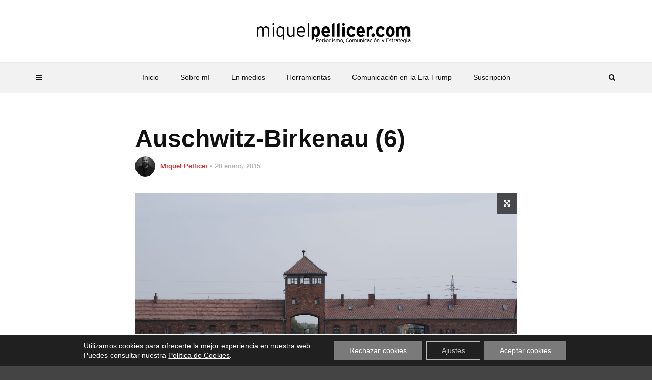

--- FILE ---
content_type: text/html; charset=UTF-8
request_url: https://miquelpellicer.com/2015/01/auschwitz-puede-haber-belleza-en-la-barbarie/auschwitz-birkenau-6/
body_size: 15597
content:
<!doctype html>
<html class="no-js" lang="es">
  <head>
    <meta charset="UTF-8">
    <meta http-equiv="x-ua-compatible" content="ie=edge">
    <meta name="viewport" content="width=device-width, initial-scale=1">
    <meta name='robots' content='index, follow, max-image-preview:large, max-snippet:-1, max-video-preview:-1' />
	<style>img:is([sizes="auto" i], [sizes^="auto," i]) { contain-intrinsic-size: 3000px 1500px }</style>
	
	<!-- This site is optimized with the Yoast SEO plugin v26.7 - https://yoast.com/wordpress/plugins/seo/ -->
	<title>Auschwitz-Birkenau (6) - MiquelPellicer.com</title>
	<link rel="canonical" href="https://miquelpellicer.com/2015/01/auschwitz-puede-haber-belleza-en-la-barbarie/auschwitz-birkenau-6/" />
	<meta property="og:locale" content="es_ES" />
	<meta property="og:type" content="article" />
	<meta property="og:title" content="Auschwitz-Birkenau (6) - MiquelPellicer.com" />
	<meta property="og:description" content="Imagen icónica de la barbarie" />
	<meta property="og:url" content="https://miquelpellicer.com/2015/01/auschwitz-puede-haber-belleza-en-la-barbarie/auschwitz-birkenau-6/" />
	<meta property="og:site_name" content="MiquelPellicer.com" />
	<meta property="article:publisher" content="http://www.facebook.com/miquel.pellicer" />
	<meta property="article:modified_time" content="2015-01-27T23:22:45+00:00" />
	<meta property="og:image" content="https://miquelpellicer.com/2015/01/auschwitz-puede-haber-belleza-en-la-barbarie/auschwitz-birkenau-6" />
	<meta property="og:image:width" content="2048" />
	<meta property="og:image:height" content="1371" />
	<meta property="og:image:type" content="image/jpeg" />
	<meta name="twitter:card" content="summary_large_image" />
	<meta name="twitter:site" content="@mpellicerala" />
	<script type="application/ld+json" class="yoast-schema-graph">{"@context":"https://schema.org","@graph":[{"@type":"WebPage","@id":"https://miquelpellicer.com/2015/01/auschwitz-puede-haber-belleza-en-la-barbarie/auschwitz-birkenau-6/","url":"https://miquelpellicer.com/2015/01/auschwitz-puede-haber-belleza-en-la-barbarie/auschwitz-birkenau-6/","name":"Auschwitz-Birkenau (6) - MiquelPellicer.com","isPartOf":{"@id":"https://miquelpellicer.com/#website"},"primaryImageOfPage":{"@id":"https://miquelpellicer.com/2015/01/auschwitz-puede-haber-belleza-en-la-barbarie/auschwitz-birkenau-6/#primaryimage"},"image":{"@id":"https://miquelpellicer.com/2015/01/auschwitz-puede-haber-belleza-en-la-barbarie/auschwitz-birkenau-6/#primaryimage"},"thumbnailUrl":"https://miquelpellicer.com/wp-content/uploads/2015/01/Auschwitz-Birkenau-6.jpg","datePublished":"2015-01-27T23:07:34+00:00","dateModified":"2015-01-27T23:22:45+00:00","breadcrumb":{"@id":"https://miquelpellicer.com/2015/01/auschwitz-puede-haber-belleza-en-la-barbarie/auschwitz-birkenau-6/#breadcrumb"},"inLanguage":"es","potentialAction":[{"@type":"ReadAction","target":["https://miquelpellicer.com/2015/01/auschwitz-puede-haber-belleza-en-la-barbarie/auschwitz-birkenau-6/"]}]},{"@type":"ImageObject","inLanguage":"es","@id":"https://miquelpellicer.com/2015/01/auschwitz-puede-haber-belleza-en-la-barbarie/auschwitz-birkenau-6/#primaryimage","url":"https://miquelpellicer.com/wp-content/uploads/2015/01/Auschwitz-Birkenau-6.jpg","contentUrl":"https://miquelpellicer.com/wp-content/uploads/2015/01/Auschwitz-Birkenau-6.jpg","width":2048,"height":1371,"caption":"Imagen icónica de la barbarie"},{"@type":"BreadcrumbList","@id":"https://miquelpellicer.com/2015/01/auschwitz-puede-haber-belleza-en-la-barbarie/auschwitz-birkenau-6/#breadcrumb","itemListElement":[{"@type":"ListItem","position":1,"name":"Home","item":"https://miquelpellicer.com/"},{"@type":"ListItem","position":2,"name":"Auschwitz: ¿Puede haber belleza en la barbarie?","item":"https://miquelpellicer.com/amp/2015/01/auschwitz-puede-haber-belleza-en-la-barbarie/"},{"@type":"ListItem","position":3,"name":"Auschwitz-Birkenau (6)"}]},{"@type":"WebSite","@id":"https://miquelpellicer.com/#website","url":"https://miquelpellicer.com/","name":"MiquelPellicer.com","description":"Periodismo, Comunicación e IA","publisher":{"@id":"https://miquelpellicer.com/#/schema/person/546931d5dab3d6b298ed644db63e6969"},"potentialAction":[{"@type":"SearchAction","target":{"@type":"EntryPoint","urlTemplate":"https://miquelpellicer.com/?s={search_term_string}"},"query-input":{"@type":"PropertyValueSpecification","valueRequired":true,"valueName":"search_term_string"}}],"inLanguage":"es"},{"@type":["Person","Organization"],"@id":"https://miquelpellicer.com/#/schema/person/546931d5dab3d6b298ed644db63e6969","name":"Miquel Pellicer","image":{"@type":"ImageObject","inLanguage":"es","@id":"https://miquelpellicer.com/#/schema/person/image/","url":"https://miquelpellicer.com/wp-content/uploads/2019/10/Header-Miquel-Pellicer-2019.png","contentUrl":"https://miquelpellicer.com/wp-content/uploads/2019/10/Header-Miquel-Pellicer-2019.png","width":584,"height":81,"caption":"Miquel Pellicer"},"logo":{"@id":"https://miquelpellicer.com/#/schema/person/image/"},"description":"Periodista y antropólogo. Nacido el año en que murió Elvis. Educado en los medios de comunicación locales, es autor del blog MiquelPellicer.com. Actualmente, director de Estrategia Digital en la Universitat Oberta de Catalunya (UOC). Anteriormente, director de Innovación de Interprofit; director de Estrategia y Comunicación en Grupo Lavinia. Otras palabras clave de su currículum: FC Barcelona, Mundo Deportivo, Ayuntamiento de Barcelona, Enderrock, Transversal Web. Galardonado en los Premios Blocs Catalunya 2010 y miembro fundador del BCN MediaLab. Autor de los libros 'Optimismo para periodistas' y 'La Comunicación en la era Trump'.","sameAs":["https://www.miquelpellicer.com","http://www.facebook.com/miquel.pellicer","https://www.linkedin.com/in/mpellicer","https://x.com/mpellicerala","https://www.youtube.com/miquelpellicer"]}]}</script>
	<!-- / Yoast SEO plugin. -->


<link rel='dns-prefetch' href='//fonts.googleapis.com' />
<link rel="alternate" type="application/rss+xml" title="MiquelPellicer.com &raquo; Feed" href="https://miquelpellicer.com/feed/" />
<link rel="alternate" type="application/rss+xml" title="MiquelPellicer.com &raquo; Feed de los comentarios" href="https://miquelpellicer.com/comments/feed/" />
<link rel="alternate" type="application/rss+xml" title="MiquelPellicer.com &raquo; Comentario Auschwitz-Birkenau (6) del feed" href="https://miquelpellicer.com/2015/01/auschwitz-puede-haber-belleza-en-la-barbarie/auschwitz-birkenau-6/feed/" />
<link rel="amphtml" href="https://miquelpellicer.com/amp/2015/01/auschwitz-puede-haber-belleza-en-la-barbarie/auschwitz-birkenau-6/" />
<style id='wp-emoji-styles-inline-css' type='text/css'>

	img.wp-smiley, img.emoji {
		display: inline !important;
		border: none !important;
		box-shadow: none !important;
		height: 1em !important;
		width: 1em !important;
		margin: 0 0.07em !important;
		vertical-align: -0.1em !important;
		background: none !important;
		padding: 0 !important;
	}
</style>
<link rel='stylesheet' id='wp-block-library-css' href='https://miquelpellicer.com/wp-includes/css/dist/block-library/style.min.css?ver=3aeafe97d963695b9888f6743dc5dcd5' type='text/css' media='all' />
<style id='wp-block-library-theme-inline-css' type='text/css'>
.wp-block-audio :where(figcaption){color:#555;font-size:13px;text-align:center}.is-dark-theme .wp-block-audio :where(figcaption){color:#ffffffa6}.wp-block-audio{margin:0 0 1em}.wp-block-code{border:1px solid #ccc;border-radius:4px;font-family:Menlo,Consolas,monaco,monospace;padding:.8em 1em}.wp-block-embed :where(figcaption){color:#555;font-size:13px;text-align:center}.is-dark-theme .wp-block-embed :where(figcaption){color:#ffffffa6}.wp-block-embed{margin:0 0 1em}.blocks-gallery-caption{color:#555;font-size:13px;text-align:center}.is-dark-theme .blocks-gallery-caption{color:#ffffffa6}:root :where(.wp-block-image figcaption){color:#555;font-size:13px;text-align:center}.is-dark-theme :root :where(.wp-block-image figcaption){color:#ffffffa6}.wp-block-image{margin:0 0 1em}.wp-block-pullquote{border-bottom:4px solid;border-top:4px solid;color:currentColor;margin-bottom:1.75em}.wp-block-pullquote cite,.wp-block-pullquote footer,.wp-block-pullquote__citation{color:currentColor;font-size:.8125em;font-style:normal;text-transform:uppercase}.wp-block-quote{border-left:.25em solid;margin:0 0 1.75em;padding-left:1em}.wp-block-quote cite,.wp-block-quote footer{color:currentColor;font-size:.8125em;font-style:normal;position:relative}.wp-block-quote:where(.has-text-align-right){border-left:none;border-right:.25em solid;padding-left:0;padding-right:1em}.wp-block-quote:where(.has-text-align-center){border:none;padding-left:0}.wp-block-quote.is-large,.wp-block-quote.is-style-large,.wp-block-quote:where(.is-style-plain){border:none}.wp-block-search .wp-block-search__label{font-weight:700}.wp-block-search__button{border:1px solid #ccc;padding:.375em .625em}:where(.wp-block-group.has-background){padding:1.25em 2.375em}.wp-block-separator.has-css-opacity{opacity:.4}.wp-block-separator{border:none;border-bottom:2px solid;margin-left:auto;margin-right:auto}.wp-block-separator.has-alpha-channel-opacity{opacity:1}.wp-block-separator:not(.is-style-wide):not(.is-style-dots){width:100px}.wp-block-separator.has-background:not(.is-style-dots){border-bottom:none;height:1px}.wp-block-separator.has-background:not(.is-style-wide):not(.is-style-dots){height:2px}.wp-block-table{margin:0 0 1em}.wp-block-table td,.wp-block-table th{word-break:normal}.wp-block-table :where(figcaption){color:#555;font-size:13px;text-align:center}.is-dark-theme .wp-block-table :where(figcaption){color:#ffffffa6}.wp-block-video :where(figcaption){color:#555;font-size:13px;text-align:center}.is-dark-theme .wp-block-video :where(figcaption){color:#ffffffa6}.wp-block-video{margin:0 0 1em}:root :where(.wp-block-template-part.has-background){margin-bottom:0;margin-top:0;padding:1.25em 2.375em}
</style>
<style id='classic-theme-styles-inline-css' type='text/css'>
/*! This file is auto-generated */
.wp-block-button__link{color:#fff;background-color:#32373c;border-radius:9999px;box-shadow:none;text-decoration:none;padding:calc(.667em + 2px) calc(1.333em + 2px);font-size:1.125em}.wp-block-file__button{background:#32373c;color:#fff;text-decoration:none}
</style>
<style id='global-styles-inline-css' type='text/css'>
:root{--wp--preset--aspect-ratio--square: 1;--wp--preset--aspect-ratio--4-3: 4/3;--wp--preset--aspect-ratio--3-4: 3/4;--wp--preset--aspect-ratio--3-2: 3/2;--wp--preset--aspect-ratio--2-3: 2/3;--wp--preset--aspect-ratio--16-9: 16/9;--wp--preset--aspect-ratio--9-16: 9/16;--wp--preset--color--black: #000000;--wp--preset--color--cyan-bluish-gray: #abb8c3;--wp--preset--color--white: #ffffff;--wp--preset--color--pale-pink: #f78da7;--wp--preset--color--vivid-red: #cf2e2e;--wp--preset--color--luminous-vivid-orange: #ff6900;--wp--preset--color--luminous-vivid-amber: #fcb900;--wp--preset--color--light-green-cyan: #7bdcb5;--wp--preset--color--vivid-green-cyan: #00d084;--wp--preset--color--pale-cyan-blue: #8ed1fc;--wp--preset--color--vivid-cyan-blue: #0693e3;--wp--preset--color--vivid-purple: #9b51e0;--wp--preset--gradient--vivid-cyan-blue-to-vivid-purple: linear-gradient(135deg,rgba(6,147,227,1) 0%,rgb(155,81,224) 100%);--wp--preset--gradient--light-green-cyan-to-vivid-green-cyan: linear-gradient(135deg,rgb(122,220,180) 0%,rgb(0,208,130) 100%);--wp--preset--gradient--luminous-vivid-amber-to-luminous-vivid-orange: linear-gradient(135deg,rgba(252,185,0,1) 0%,rgba(255,105,0,1) 100%);--wp--preset--gradient--luminous-vivid-orange-to-vivid-red: linear-gradient(135deg,rgba(255,105,0,1) 0%,rgb(207,46,46) 100%);--wp--preset--gradient--very-light-gray-to-cyan-bluish-gray: linear-gradient(135deg,rgb(238,238,238) 0%,rgb(169,184,195) 100%);--wp--preset--gradient--cool-to-warm-spectrum: linear-gradient(135deg,rgb(74,234,220) 0%,rgb(151,120,209) 20%,rgb(207,42,186) 40%,rgb(238,44,130) 60%,rgb(251,105,98) 80%,rgb(254,248,76) 100%);--wp--preset--gradient--blush-light-purple: linear-gradient(135deg,rgb(255,206,236) 0%,rgb(152,150,240) 100%);--wp--preset--gradient--blush-bordeaux: linear-gradient(135deg,rgb(254,205,165) 0%,rgb(254,45,45) 50%,rgb(107,0,62) 100%);--wp--preset--gradient--luminous-dusk: linear-gradient(135deg,rgb(255,203,112) 0%,rgb(199,81,192) 50%,rgb(65,88,208) 100%);--wp--preset--gradient--pale-ocean: linear-gradient(135deg,rgb(255,245,203) 0%,rgb(182,227,212) 50%,rgb(51,167,181) 100%);--wp--preset--gradient--electric-grass: linear-gradient(135deg,rgb(202,248,128) 0%,rgb(113,206,126) 100%);--wp--preset--gradient--midnight: linear-gradient(135deg,rgb(2,3,129) 0%,rgb(40,116,252) 100%);--wp--preset--font-size--small: 13px;--wp--preset--font-size--medium: 20px;--wp--preset--font-size--large: 36px;--wp--preset--font-size--x-large: 42px;--wp--preset--spacing--20: 0.44rem;--wp--preset--spacing--30: 0.67rem;--wp--preset--spacing--40: 1rem;--wp--preset--spacing--50: 1.5rem;--wp--preset--spacing--60: 2.25rem;--wp--preset--spacing--70: 3.38rem;--wp--preset--spacing--80: 5.06rem;--wp--preset--shadow--natural: 6px 6px 9px rgba(0, 0, 0, 0.2);--wp--preset--shadow--deep: 12px 12px 50px rgba(0, 0, 0, 0.4);--wp--preset--shadow--sharp: 6px 6px 0px rgba(0, 0, 0, 0.2);--wp--preset--shadow--outlined: 6px 6px 0px -3px rgba(255, 255, 255, 1), 6px 6px rgba(0, 0, 0, 1);--wp--preset--shadow--crisp: 6px 6px 0px rgba(0, 0, 0, 1);}:where(.is-layout-flex){gap: 0.5em;}:where(.is-layout-grid){gap: 0.5em;}body .is-layout-flex{display: flex;}.is-layout-flex{flex-wrap: wrap;align-items: center;}.is-layout-flex > :is(*, div){margin: 0;}body .is-layout-grid{display: grid;}.is-layout-grid > :is(*, div){margin: 0;}:where(.wp-block-columns.is-layout-flex){gap: 2em;}:where(.wp-block-columns.is-layout-grid){gap: 2em;}:where(.wp-block-post-template.is-layout-flex){gap: 1.25em;}:where(.wp-block-post-template.is-layout-grid){gap: 1.25em;}.has-black-color{color: var(--wp--preset--color--black) !important;}.has-cyan-bluish-gray-color{color: var(--wp--preset--color--cyan-bluish-gray) !important;}.has-white-color{color: var(--wp--preset--color--white) !important;}.has-pale-pink-color{color: var(--wp--preset--color--pale-pink) !important;}.has-vivid-red-color{color: var(--wp--preset--color--vivid-red) !important;}.has-luminous-vivid-orange-color{color: var(--wp--preset--color--luminous-vivid-orange) !important;}.has-luminous-vivid-amber-color{color: var(--wp--preset--color--luminous-vivid-amber) !important;}.has-light-green-cyan-color{color: var(--wp--preset--color--light-green-cyan) !important;}.has-vivid-green-cyan-color{color: var(--wp--preset--color--vivid-green-cyan) !important;}.has-pale-cyan-blue-color{color: var(--wp--preset--color--pale-cyan-blue) !important;}.has-vivid-cyan-blue-color{color: var(--wp--preset--color--vivid-cyan-blue) !important;}.has-vivid-purple-color{color: var(--wp--preset--color--vivid-purple) !important;}.has-black-background-color{background-color: var(--wp--preset--color--black) !important;}.has-cyan-bluish-gray-background-color{background-color: var(--wp--preset--color--cyan-bluish-gray) !important;}.has-white-background-color{background-color: var(--wp--preset--color--white) !important;}.has-pale-pink-background-color{background-color: var(--wp--preset--color--pale-pink) !important;}.has-vivid-red-background-color{background-color: var(--wp--preset--color--vivid-red) !important;}.has-luminous-vivid-orange-background-color{background-color: var(--wp--preset--color--luminous-vivid-orange) !important;}.has-luminous-vivid-amber-background-color{background-color: var(--wp--preset--color--luminous-vivid-amber) !important;}.has-light-green-cyan-background-color{background-color: var(--wp--preset--color--light-green-cyan) !important;}.has-vivid-green-cyan-background-color{background-color: var(--wp--preset--color--vivid-green-cyan) !important;}.has-pale-cyan-blue-background-color{background-color: var(--wp--preset--color--pale-cyan-blue) !important;}.has-vivid-cyan-blue-background-color{background-color: var(--wp--preset--color--vivid-cyan-blue) !important;}.has-vivid-purple-background-color{background-color: var(--wp--preset--color--vivid-purple) !important;}.has-black-border-color{border-color: var(--wp--preset--color--black) !important;}.has-cyan-bluish-gray-border-color{border-color: var(--wp--preset--color--cyan-bluish-gray) !important;}.has-white-border-color{border-color: var(--wp--preset--color--white) !important;}.has-pale-pink-border-color{border-color: var(--wp--preset--color--pale-pink) !important;}.has-vivid-red-border-color{border-color: var(--wp--preset--color--vivid-red) !important;}.has-luminous-vivid-orange-border-color{border-color: var(--wp--preset--color--luminous-vivid-orange) !important;}.has-luminous-vivid-amber-border-color{border-color: var(--wp--preset--color--luminous-vivid-amber) !important;}.has-light-green-cyan-border-color{border-color: var(--wp--preset--color--light-green-cyan) !important;}.has-vivid-green-cyan-border-color{border-color: var(--wp--preset--color--vivid-green-cyan) !important;}.has-pale-cyan-blue-border-color{border-color: var(--wp--preset--color--pale-cyan-blue) !important;}.has-vivid-cyan-blue-border-color{border-color: var(--wp--preset--color--vivid-cyan-blue) !important;}.has-vivid-purple-border-color{border-color: var(--wp--preset--color--vivid-purple) !important;}.has-vivid-cyan-blue-to-vivid-purple-gradient-background{background: var(--wp--preset--gradient--vivid-cyan-blue-to-vivid-purple) !important;}.has-light-green-cyan-to-vivid-green-cyan-gradient-background{background: var(--wp--preset--gradient--light-green-cyan-to-vivid-green-cyan) !important;}.has-luminous-vivid-amber-to-luminous-vivid-orange-gradient-background{background: var(--wp--preset--gradient--luminous-vivid-amber-to-luminous-vivid-orange) !important;}.has-luminous-vivid-orange-to-vivid-red-gradient-background{background: var(--wp--preset--gradient--luminous-vivid-orange-to-vivid-red) !important;}.has-very-light-gray-to-cyan-bluish-gray-gradient-background{background: var(--wp--preset--gradient--very-light-gray-to-cyan-bluish-gray) !important;}.has-cool-to-warm-spectrum-gradient-background{background: var(--wp--preset--gradient--cool-to-warm-spectrum) !important;}.has-blush-light-purple-gradient-background{background: var(--wp--preset--gradient--blush-light-purple) !important;}.has-blush-bordeaux-gradient-background{background: var(--wp--preset--gradient--blush-bordeaux) !important;}.has-luminous-dusk-gradient-background{background: var(--wp--preset--gradient--luminous-dusk) !important;}.has-pale-ocean-gradient-background{background: var(--wp--preset--gradient--pale-ocean) !important;}.has-electric-grass-gradient-background{background: var(--wp--preset--gradient--electric-grass) !important;}.has-midnight-gradient-background{background: var(--wp--preset--gradient--midnight) !important;}.has-small-font-size{font-size: var(--wp--preset--font-size--small) !important;}.has-medium-font-size{font-size: var(--wp--preset--font-size--medium) !important;}.has-large-font-size{font-size: var(--wp--preset--font-size--large) !important;}.has-x-large-font-size{font-size: var(--wp--preset--font-size--x-large) !important;}
:where(.wp-block-post-template.is-layout-flex){gap: 1.25em;}:where(.wp-block-post-template.is-layout-grid){gap: 1.25em;}
:where(.wp-block-columns.is-layout-flex){gap: 2em;}:where(.wp-block-columns.is-layout-grid){gap: 2em;}
:root :where(.wp-block-pullquote){font-size: 1.5em;line-height: 1.6;}
</style>
<link data-minify="1" rel='stylesheet' id='mks_shortcodes_fntawsm_css-css' href='https://miquelpellicer.com/wp-content/cache/min/1/wp-content/plugins/meks-flexible-shortcodes/css/font-awesome/css/font-awesome.min.css?ver=1747645090' type='text/css' media='screen' />
<link data-minify="1" rel='stylesheet' id='mks_shortcodes_simple_line_icons-css' href='https://miquelpellicer.com/wp-content/cache/min/1/wp-content/plugins/meks-flexible-shortcodes/css/simple-line/simple-line-icons.css?ver=1747645090' type='text/css' media='screen' />
<link data-minify="1" rel='stylesheet' id='mks_shortcodes_css-css' href='https://miquelpellicer.com/wp-content/cache/min/1/wp-content/plugins/meks-flexible-shortcodes/css/style.css?ver=1747645090' type='text/css' media='screen' />
<link data-minify="1" rel='stylesheet' id='mc4wp-form-basic-css' href='https://miquelpellicer.com/wp-content/cache/min/1/wp-content/plugins/mailchimp-for-wp/assets/css/form-basic.css?ver=1747645090' type='text/css' media='all' />
<link rel='stylesheet' id='magplus-fonts-css' href='https://fonts.googleapis.com/css?family=Roboto%3A400%2C500%2C700&#038;subset=latin%2Clatin-ext&#038;ver=6.2' type='text/css' media='all' />
<link rel='stylesheet' id='magplus-material-icon-css' href='https://fonts.googleapis.com/icon?family=Material+Icons&#038;ver=6.2' type='text/css' media='all' />
<link data-minify="1" rel='stylesheet' id='font-awesome-theme-css' href='https://miquelpellicer.com/wp-content/cache/min/1/wp-content/themes/magplus/css/font-awesome.min.css?ver=1747645090' type='text/css' media='all' />
<link data-minify="1" rel='stylesheet' id='ytv-playlist-css' href='https://miquelpellicer.com/wp-content/cache/min/1/wp-content/themes/magplus/css/ytv.css?ver=1747645090' type='text/css' media='all' />
<link data-minify="1" rel='stylesheet' id='bootstrap-theme-css' href='https://miquelpellicer.com/wp-content/cache/min/1/wp-content/themes/magplus/css/bootstrap.min.css?ver=1747645090' type='text/css' media='all' />
<link data-minify="1" rel='stylesheet' id='magplus-main-style-css' href='https://miquelpellicer.com/wp-content/cache/min/1/wp-content/themes/magplus/css/style.css?ver=1747645090' type='text/css' media='all' />
<style id='magplus-main-style-inline-css' type='text/css'>
/* unvisited link */
a:link {
  color: #dd3333;
  text-decoration: none;
}

/* visited link */
a:visited {
  color: #dd7575;
}

/* mouse over link */
a:hover {
  color: hotpink;
}

/* selected link */
a:active {
  color: blue;
}

.simple-text a:hover {
  color: hotpink;
}

.simple-text a:link {
  color: #dd3333;
}.tt-header .main-nav > ul > li:not(.mega) > ul > li > a:hover,
      .tt-header .main-nav > ul > li:not(.mega) > ul > li > ul > li > a:hover,
      .mega.type-2 ul.tt-mega-wrapper li>ul a:hover,
      .tt-mega-list a:hover,.tt-s-popup-devider:after,
      .tt-s-popup-close:hover:before,.tt-s-popup-close:hover:after,.tt-tab-wrapper.type-1 .tt-nav-tab-item:before,
      .tt-pagination a:hover,.tt-pagination li.active a,.tt-thumb-popup-close:hover,.tt-video-popup-close:hover,
      .c-btn.type-1.color-2:before,.c-btn.type-1.style-2.color-2, .page-numbers a:hover, .page-numbers li span.current,.tpl-progress .progress-bar, .c-pagination.color-2 .swiper-active-switch, .tt-comment-form .form-submit,
      .woo-pagination span.current, .woo-pagination a:hover {
        background: #666666;
      }

      .tt-header .main-nav > ul > li.active > a,
      .tt-header .main-nav > ul > li:hover > a,.tt-s-popup-btn:hover,
      .tt-header.color-2 .top-menu a:hover,.tt-header.color-2 .top-social a:hover,
      .tt-s-popup-submit:hover .fa,.tt-mslide-label a:hover,
      .tt-sponsor-title:hover,.tt-sponsor.type-2 .tt-sponsor-title:hover,
      .tt-post-title:hover,.tt-post-label span a:hover,
      .tt-post-bottom a:hover,.tt-post-bottom a:hover .fa,
      .tt-post.light .tt-post-title:hover,.tt-blog-user-content a:hover,
      .tt-blog-user.light .tt-blog-user-content a:hover,.simple-img-desc a:hover,
      .tt-author-title:hover,.tt-author-social a:hover,.tt-blog-nav-title:hover,
      .tt-comment-label a:hover,.tt-comment-reply:hover,
      .tt-comment-reply:hover .fa,
      .comment-reply-link:hover,
      .comment-reply-link:hover .fa,
      .comment-edit-link:hover,.tt-search-submit:hover,.tt-news-title:hover,
      .tt-mblock-title:hover,.tt-mblock-label a:hover,.simple-text a,
      .c-btn.type-1.style-2.color-2:hover,.c-btn.type-2:hover,.c-btn.type-3.color-2:hover,
      .c-btn.type-3.color-3, .sidebar-item.widget_recent_posts_entries .tt-post.dark .tt-post-title:hover, .tt-post-cat a:hover, .sidebar-item.widget ul li a:hover, .tt-small-blog-slider .tt-h4-title a:hover, .tt-comment-form .form-submit:hover {
        color: #666666;
      }

      .c-pagination.color-2 .swiper-pagination-switch,
      .c-pagination.color-2 .swiper-active-switch,.tt-search input[type="text"]:focus,
      #loader,.c-btn.type-1.color-2,.c-input:focus,.c-btn.type-3.color-2:hover,.c-area:focus, .tt-title-text,
      .c-pagination.color-2 .swiper-pagination-switch, .tt-comment-form .form-submit, .custom-arrow-left.tt-swiper-arrow-3:hover, .custom-arrow-right.tt-swiper-arrow-3:hover {
        border-color: #666666;
      }.tt-header-type-5 .logo, .tt-header .logo {max-width:autopx;height:autopx;line-height:autopx;}.tt-header .main-nav > ul > li:hover > a {background:#ffffff;}.tt-mslide-cat,.tt-slide-2-cat,.tt-mblock-cat {display:none !important;}.tt-mslide-author,.tt-mblock-label > span {display:none !important;}.tt-mslide-date {display:none !important;}.tt-mslide-views {display:none !important;}body.archive .tt-post-views {display:none !important;}@media (max-width:767px) {.tt-iframe.smallVid {display:block !important;}}@font-face {font-family:;src:;font-weight: normal;font-style: normal;}
</style>
<style id='akismet-widget-style-inline-css' type='text/css'>

			.a-stats {
				--akismet-color-mid-green: #357b49;
				--akismet-color-white: #fff;
				--akismet-color-light-grey: #f6f7f7;

				max-width: 350px;
				width: auto;
			}

			.a-stats * {
				all: unset;
				box-sizing: border-box;
			}

			.a-stats strong {
				font-weight: 600;
			}

			.a-stats a.a-stats__link,
			.a-stats a.a-stats__link:visited,
			.a-stats a.a-stats__link:active {
				background: var(--akismet-color-mid-green);
				border: none;
				box-shadow: none;
				border-radius: 8px;
				color: var(--akismet-color-white);
				cursor: pointer;
				display: block;
				font-family: -apple-system, BlinkMacSystemFont, 'Segoe UI', 'Roboto', 'Oxygen-Sans', 'Ubuntu', 'Cantarell', 'Helvetica Neue', sans-serif;
				font-weight: 500;
				padding: 12px;
				text-align: center;
				text-decoration: none;
				transition: all 0.2s ease;
			}

			/* Extra specificity to deal with TwentyTwentyOne focus style */
			.widget .a-stats a.a-stats__link:focus {
				background: var(--akismet-color-mid-green);
				color: var(--akismet-color-white);
				text-decoration: none;
			}

			.a-stats a.a-stats__link:hover {
				filter: brightness(110%);
				box-shadow: 0 4px 12px rgba(0, 0, 0, 0.06), 0 0 2px rgba(0, 0, 0, 0.16);
			}

			.a-stats .count {
				color: var(--akismet-color-white);
				display: block;
				font-size: 1.5em;
				line-height: 1.4;
				padding: 0 13px;
				white-space: nowrap;
			}
		
</style>
<link data-minify="1" rel='stylesheet' id='heateor_sss_frontend_css-css' href='https://miquelpellicer.com/wp-content/cache/min/1/wp-content/plugins/sassy-social-share/public/css/sassy-social-share-public.css?ver=1747645090' type='text/css' media='all' />
<style id='heateor_sss_frontend_css-inline-css' type='text/css'>
.heateor_sss_button_instagram span.heateor_sss_svg,a.heateor_sss_instagram span.heateor_sss_svg{background:radial-gradient(circle at 30% 107%,#fdf497 0,#fdf497 5%,#fd5949 45%,#d6249f 60%,#285aeb 90%)}.heateor_sss_horizontal_sharing .heateor_sss_svg,.heateor_sss_standard_follow_icons_container .heateor_sss_svg{color:#fff;border-width:0px;border-style:solid;border-color:transparent}.heateor_sss_horizontal_sharing .heateorSssTCBackground{color:#666}.heateor_sss_horizontal_sharing span.heateor_sss_svg:hover,.heateor_sss_standard_follow_icons_container span.heateor_sss_svg:hover{border-color:transparent;}.heateor_sss_vertical_sharing span.heateor_sss_svg,.heateor_sss_floating_follow_icons_container span.heateor_sss_svg{color:#fff;border-width:0px;border-style:solid;border-color:transparent;}.heateor_sss_vertical_sharing .heateorSssTCBackground{color:#666;}.heateor_sss_vertical_sharing span.heateor_sss_svg:hover,.heateor_sss_floating_follow_icons_container span.heateor_sss_svg:hover{border-color:transparent;}@media screen and (max-width:783px) {.heateor_sss_vertical_sharing{display:none!important}}div.heateor_sss_sharing_title{text-align:center}div.heateor_sss_sharing_ul{width:100%;text-align:center;}div.heateor_sss_horizontal_sharing div.heateor_sss_sharing_ul a{float:none!important;display:inline-block;}
</style>
<link data-minify="1" rel='stylesheet' id='moove_gdpr_frontend-css' href='https://miquelpellicer.com/wp-content/cache/min/1/wp-content/plugins/gdpr-cookie-compliance/dist/styles/gdpr-main-nf.css?ver=1747645090' type='text/css' media='all' />
<style id='moove_gdpr_frontend-inline-css' type='text/css'>
				#moove_gdpr_cookie_modal .moove-gdpr-modal-content .moove-gdpr-tab-main h3.tab-title, 
				#moove_gdpr_cookie_modal .moove-gdpr-modal-content .moove-gdpr-tab-main span.tab-title,
				#moove_gdpr_cookie_modal .moove-gdpr-modal-content .moove-gdpr-modal-left-content #moove-gdpr-menu li a, 
				#moove_gdpr_cookie_modal .moove-gdpr-modal-content .moove-gdpr-modal-left-content #moove-gdpr-menu li button,
				#moove_gdpr_cookie_modal .moove-gdpr-modal-content .moove-gdpr-modal-left-content .moove-gdpr-branding-cnt a,
				#moove_gdpr_cookie_modal .moove-gdpr-modal-content .moove-gdpr-modal-footer-content .moove-gdpr-button-holder a.mgbutton, 
				#moove_gdpr_cookie_modal .moove-gdpr-modal-content .moove-gdpr-modal-footer-content .moove-gdpr-button-holder button.mgbutton,
				#moove_gdpr_cookie_modal .cookie-switch .cookie-slider:after, 
				#moove_gdpr_cookie_modal .cookie-switch .slider:after, 
				#moove_gdpr_cookie_modal .switch .cookie-slider:after, 
				#moove_gdpr_cookie_modal .switch .slider:after,
				#moove_gdpr_cookie_info_bar .moove-gdpr-info-bar-container .moove-gdpr-info-bar-content p, 
				#moove_gdpr_cookie_info_bar .moove-gdpr-info-bar-container .moove-gdpr-info-bar-content p a,
				#moove_gdpr_cookie_info_bar .moove-gdpr-info-bar-container .moove-gdpr-info-bar-content a.mgbutton, 
				#moove_gdpr_cookie_info_bar .moove-gdpr-info-bar-container .moove-gdpr-info-bar-content button.mgbutton,
				#moove_gdpr_cookie_modal .moove-gdpr-modal-content .moove-gdpr-tab-main .moove-gdpr-tab-main-content h1, 
				#moove_gdpr_cookie_modal .moove-gdpr-modal-content .moove-gdpr-tab-main .moove-gdpr-tab-main-content h2, 
				#moove_gdpr_cookie_modal .moove-gdpr-modal-content .moove-gdpr-tab-main .moove-gdpr-tab-main-content h3, 
				#moove_gdpr_cookie_modal .moove-gdpr-modal-content .moove-gdpr-tab-main .moove-gdpr-tab-main-content h4, 
				#moove_gdpr_cookie_modal .moove-gdpr-modal-content .moove-gdpr-tab-main .moove-gdpr-tab-main-content h5, 
				#moove_gdpr_cookie_modal .moove-gdpr-modal-content .moove-gdpr-tab-main .moove-gdpr-tab-main-content h6,
				#moove_gdpr_cookie_modal .moove-gdpr-modal-content.moove_gdpr_modal_theme_v2 .moove-gdpr-modal-title .tab-title,
				#moove_gdpr_cookie_modal .moove-gdpr-modal-content.moove_gdpr_modal_theme_v2 .moove-gdpr-tab-main h3.tab-title, 
				#moove_gdpr_cookie_modal .moove-gdpr-modal-content.moove_gdpr_modal_theme_v2 .moove-gdpr-tab-main span.tab-title,
				#moove_gdpr_cookie_modal .moove-gdpr-modal-content.moove_gdpr_modal_theme_v2 .moove-gdpr-branding-cnt a {
					font-weight: inherit				}
			#moove_gdpr_cookie_modal,#moove_gdpr_cookie_info_bar,.gdpr_cookie_settings_shortcode_content{font-family:inherit}#moove_gdpr_save_popup_settings_button{background-color:#373737;color:#fff}#moove_gdpr_save_popup_settings_button:hover{background-color:#000}#moove_gdpr_cookie_info_bar .moove-gdpr-info-bar-container .moove-gdpr-info-bar-content a.mgbutton,#moove_gdpr_cookie_info_bar .moove-gdpr-info-bar-container .moove-gdpr-info-bar-content button.mgbutton{background-color:#7a7a7a}#moove_gdpr_cookie_modal .moove-gdpr-modal-content .moove-gdpr-modal-footer-content .moove-gdpr-button-holder a.mgbutton,#moove_gdpr_cookie_modal .moove-gdpr-modal-content .moove-gdpr-modal-footer-content .moove-gdpr-button-holder button.mgbutton,.gdpr_cookie_settings_shortcode_content .gdpr-shr-button.button-green{background-color:#7a7a7a;border-color:#7a7a7a}#moove_gdpr_cookie_modal .moove-gdpr-modal-content .moove-gdpr-modal-footer-content .moove-gdpr-button-holder a.mgbutton:hover,#moove_gdpr_cookie_modal .moove-gdpr-modal-content .moove-gdpr-modal-footer-content .moove-gdpr-button-holder button.mgbutton:hover,.gdpr_cookie_settings_shortcode_content .gdpr-shr-button.button-green:hover{background-color:#fff;color:#7a7a7a}#moove_gdpr_cookie_modal .moove-gdpr-modal-content .moove-gdpr-modal-close i,#moove_gdpr_cookie_modal .moove-gdpr-modal-content .moove-gdpr-modal-close span.gdpr-icon{background-color:#7a7a7a;border:1px solid #7a7a7a}#moove_gdpr_cookie_info_bar span.change-settings-button.focus-g,#moove_gdpr_cookie_info_bar span.change-settings-button:focus,#moove_gdpr_cookie_info_bar button.change-settings-button.focus-g,#moove_gdpr_cookie_info_bar button.change-settings-button:focus{-webkit-box-shadow:0 0 1px 3px #7a7a7a;-moz-box-shadow:0 0 1px 3px #7a7a7a;box-shadow:0 0 1px 3px #7a7a7a}#moove_gdpr_cookie_modal .moove-gdpr-modal-content .moove-gdpr-modal-close i:hover,#moove_gdpr_cookie_modal .moove-gdpr-modal-content .moove-gdpr-modal-close span.gdpr-icon:hover,#moove_gdpr_cookie_info_bar span[data-href]>u.change-settings-button{color:#7a7a7a}#moove_gdpr_cookie_modal .moove-gdpr-modal-content .moove-gdpr-modal-left-content #moove-gdpr-menu li.menu-item-selected a span.gdpr-icon,#moove_gdpr_cookie_modal .moove-gdpr-modal-content .moove-gdpr-modal-left-content #moove-gdpr-menu li.menu-item-selected button span.gdpr-icon{color:inherit}#moove_gdpr_cookie_modal .moove-gdpr-modal-content .moove-gdpr-modal-left-content #moove-gdpr-menu li a span.gdpr-icon,#moove_gdpr_cookie_modal .moove-gdpr-modal-content .moove-gdpr-modal-left-content #moove-gdpr-menu li button span.gdpr-icon{color:inherit}#moove_gdpr_cookie_modal .gdpr-acc-link{line-height:0;font-size:0;color:transparent;position:absolute}#moove_gdpr_cookie_modal .moove-gdpr-modal-content .moove-gdpr-modal-close:hover i,#moove_gdpr_cookie_modal .moove-gdpr-modal-content .moove-gdpr-modal-left-content #moove-gdpr-menu li a,#moove_gdpr_cookie_modal .moove-gdpr-modal-content .moove-gdpr-modal-left-content #moove-gdpr-menu li button,#moove_gdpr_cookie_modal .moove-gdpr-modal-content .moove-gdpr-modal-left-content #moove-gdpr-menu li button i,#moove_gdpr_cookie_modal .moove-gdpr-modal-content .moove-gdpr-modal-left-content #moove-gdpr-menu li a i,#moove_gdpr_cookie_modal .moove-gdpr-modal-content .moove-gdpr-tab-main .moove-gdpr-tab-main-content a:hover,#moove_gdpr_cookie_info_bar.moove-gdpr-dark-scheme .moove-gdpr-info-bar-container .moove-gdpr-info-bar-content a.mgbutton:hover,#moove_gdpr_cookie_info_bar.moove-gdpr-dark-scheme .moove-gdpr-info-bar-container .moove-gdpr-info-bar-content button.mgbutton:hover,#moove_gdpr_cookie_info_bar.moove-gdpr-dark-scheme .moove-gdpr-info-bar-container .moove-gdpr-info-bar-content a:hover,#moove_gdpr_cookie_info_bar.moove-gdpr-dark-scheme .moove-gdpr-info-bar-container .moove-gdpr-info-bar-content button:hover,#moove_gdpr_cookie_info_bar.moove-gdpr-dark-scheme .moove-gdpr-info-bar-container .moove-gdpr-info-bar-content span.change-settings-button:hover,#moove_gdpr_cookie_info_bar.moove-gdpr-dark-scheme .moove-gdpr-info-bar-container .moove-gdpr-info-bar-content button.change-settings-button:hover,#moove_gdpr_cookie_info_bar.moove-gdpr-dark-scheme .moove-gdpr-info-bar-container .moove-gdpr-info-bar-content u.change-settings-button:hover,#moove_gdpr_cookie_info_bar span[data-href]>u.change-settings-button,#moove_gdpr_cookie_info_bar.moove-gdpr-dark-scheme .moove-gdpr-info-bar-container .moove-gdpr-info-bar-content a.mgbutton.focus-g,#moove_gdpr_cookie_info_bar.moove-gdpr-dark-scheme .moove-gdpr-info-bar-container .moove-gdpr-info-bar-content button.mgbutton.focus-g,#moove_gdpr_cookie_info_bar.moove-gdpr-dark-scheme .moove-gdpr-info-bar-container .moove-gdpr-info-bar-content a.focus-g,#moove_gdpr_cookie_info_bar.moove-gdpr-dark-scheme .moove-gdpr-info-bar-container .moove-gdpr-info-bar-content button.focus-g,#moove_gdpr_cookie_info_bar.moove-gdpr-dark-scheme .moove-gdpr-info-bar-container .moove-gdpr-info-bar-content a.mgbutton:focus,#moove_gdpr_cookie_info_bar.moove-gdpr-dark-scheme .moove-gdpr-info-bar-container .moove-gdpr-info-bar-content button.mgbutton:focus,#moove_gdpr_cookie_info_bar.moove-gdpr-dark-scheme .moove-gdpr-info-bar-container .moove-gdpr-info-bar-content a:focus,#moove_gdpr_cookie_info_bar.moove-gdpr-dark-scheme .moove-gdpr-info-bar-container .moove-gdpr-info-bar-content button:focus,#moove_gdpr_cookie_info_bar.moove-gdpr-dark-scheme .moove-gdpr-info-bar-container .moove-gdpr-info-bar-content span.change-settings-button.focus-g,span.change-settings-button:focus,button.change-settings-button.focus-g,button.change-settings-button:focus,#moove_gdpr_cookie_info_bar.moove-gdpr-dark-scheme .moove-gdpr-info-bar-container .moove-gdpr-info-bar-content u.change-settings-button.focus-g,#moove_gdpr_cookie_info_bar.moove-gdpr-dark-scheme .moove-gdpr-info-bar-container .moove-gdpr-info-bar-content u.change-settings-button:focus{color:#7a7a7a}#moove_gdpr_cookie_modal .moove-gdpr-branding.focus-g span,#moove_gdpr_cookie_modal .moove-gdpr-modal-content .moove-gdpr-tab-main a.focus-g{color:#7a7a7a}#moove_gdpr_cookie_modal.gdpr_lightbox-hide{display:none}#moove_gdpr_cookie_info_bar .moove-gdpr-info-bar-container .moove-gdpr-info-bar-content a.mgbutton,#moove_gdpr_cookie_info_bar .moove-gdpr-info-bar-container .moove-gdpr-info-bar-content button.mgbutton,#moove_gdpr_cookie_modal .moove-gdpr-modal-content .moove-gdpr-modal-footer-content .moove-gdpr-button-holder a.mgbutton,#moove_gdpr_cookie_modal .moove-gdpr-modal-content .moove-gdpr-modal-footer-content .moove-gdpr-button-holder button.mgbutton,.gdpr-shr-button,#moove_gdpr_cookie_info_bar .moove-gdpr-infobar-close-btn{border-radius:0}
</style>


<link rel="https://api.w.org/" href="https://miquelpellicer.com/wp-json/" /><link rel="alternate" title="JSON" type="application/json" href="https://miquelpellicer.com/wp-json/wp/v2/media/4349" /><link rel="EditURI" type="application/rsd+xml" title="RSD" href="https://miquelpellicer.com/xmlrpc.php?rsd" />
<link rel="alternate" title="oEmbed (JSON)" type="application/json+oembed" href="https://miquelpellicer.com/wp-json/oembed/1.0/embed?url=https%3A%2F%2Fmiquelpellicer.com%2F2015%2F01%2Fauschwitz-puede-haber-belleza-en-la-barbarie%2Fauschwitz-birkenau-6%2F" />
<link rel="alternate" title="oEmbed (XML)" type="text/xml+oembed" href="https://miquelpellicer.com/wp-json/oembed/1.0/embed?url=https%3A%2F%2Fmiquelpellicer.com%2F2015%2F01%2Fauschwitz-puede-haber-belleza-en-la-barbarie%2Fauschwitz-birkenau-6%2F&#038;format=xml" />
<meta name="generator" content="Redux 4.5.6" />      <meta property="og:image" content="https://miquelpellicer.com/wp-content/uploads/2015/01/Auschwitz-Birkenau-6.jpg"/>
      <meta name="twitter:image:src" content="https://miquelpellicer.com/wp-content/uploads/2015/01/Auschwitz-Birkenau-6.jpg">
    <style>.mc4wp-checkbox-wp-registration-form{clear:both;width:auto;display:block;position:static}.mc4wp-checkbox-wp-registration-form input{float:none;vertical-align:middle;-webkit-appearance:checkbox;width:auto;max-width:21px;margin:0 6px 0 0;padding:0;position:static;display:inline-block!important}.mc4wp-checkbox-wp-registration-form label{float:none;cursor:pointer;width:auto;margin:0 0 16px;display:block;position:static}</style><meta name="generator" content="Powered by WPBakery Page Builder - drag and drop page builder for WordPress."/>
<link rel="icon" href="https://miquelpellicer.com/wp-content/uploads/2019/10/cropped-Header-Miquel-Pellicer-2019-32x32.png" sizes="32x32" />
<link rel="icon" href="https://miquelpellicer.com/wp-content/uploads/2019/10/cropped-Header-Miquel-Pellicer-2019-192x192.png" sizes="192x192" />
<link rel="apple-touch-icon" href="https://miquelpellicer.com/wp-content/uploads/2019/10/cropped-Header-Miquel-Pellicer-2019-180x180.png" />
<meta name="msapplication-TileImage" content="https://miquelpellicer.com/wp-content/uploads/2019/10/cropped-Header-Miquel-Pellicer-2019-270x270.png" />
		<style type="text/css" id="wp-custom-css">
			h2 {
  font-size: 26px !important;
  line-height: 1.6 !important;
  text-transform: none !important;
}
.entry-content h3 {
  font-size: 24px !important;
  line-height: 1.5 !important;
  font-weight: 700 !important;
  color: #111111 !important;
  margin-top: 40px !important;
  margin-bottom: 20px !important;
  text-transform: none !important;
}		</style>
		<style id="magplus_theme_options-dynamic-css" title="dynamic-css" class="redux-options-output">.tt-header .top-line, .tt-header.color-2 .top-line{background:#e0e0e0;}.tt-header .top-menu a, .tt-header .top-social a, .tt-header.color-2 .top-menu a, .tt-header.color-2 .top-social a{color:#dd3333;}.tt-header .top-menu a:hover, .tt-header .top-social a:hover, .tt-header.color-2 .top-menu a:hover, .tt-header.color-2 .top-social a:hover{color:#dd3333;}.tt-header-type-7 .toggle-block, .tt-header-type-4 .toggle-block, .tt-header-type-3 .toggle-block, .tt-header .toggle-block, .tt-header-type-5 .top-inner{background:#f2f2f2;}.tt-header .main-nav > ul > li.active > a, .tt-header .main-nav > ul > li:hover > a, .tt-s-popup-btn:hover, .tt-header .cmn-mobile-switch:hover:before, .tt-header .cmn-mobile-switch:hover:after, .tt-header .cmn-mobile-switch:hover span{color:#dd3333;}.tt-header .main-nav > ul > li > a:hover, .tt-header-type-4 .main-nav > ul > li.active > a{background:#ffffff;}.tt-header-style-link .main-nav > ul > li > a:after, .tt-header-type-5 .main-nav > ul > li > a:after{background:#ffffff;}.tt-header .cmn-mobile-switch span, .tt-header .cmn-mobile-switch::before, .tt-header .cmn-mobile-switch::after{background:#111111;}.tt-header .cmn-mobile-switch:hover span, .tt-header .cmn-mobile-switch:hover::before, .tt-header .cmn-mobile-switch:hover::after{background:#111111;}.tt-footer{background:#ffffff;}.footer_widget .tt-title-block.type-2 .tt-title-text, .footer_widget .tt-newsletter-title, .tt-title-block-2, .tt-title-block.dark .tt-title-text{color:#0a0a0a;}.tt-post.dark .tt-post-title, .footer_widget .tt-post-title, .footer_widget .tt-post .tt-post-label, .footer_widget .tt-post.dark .tt-post-cat, .footer_widget.widget_tag_cloud .tagcloud a{color:#0a0a0a;}#loading-text,
      .simple-text h1,
      .c-h1,.simple-text h2,
      .c-h2,.simple-text h3,.c-h3,.simple-text h4,.c-h4,.simple-text h5,.c-h5,.simple-text h6,
      .c-h6,.simple-text.font-poppins,.c-btn.type-1,.c-btn.type-2,.c-btn.type-3,.c-input,
      .tt-mobile-nav > ul > li > a,.tt-mobile-nav > ul > li > ul > li > a,
      .tt-header .main-nav > ul > li:not(.mega) > ul > li > a,.tt-mega-list a,.tt-s-popup-title,
      .tt-title-text,.tt-title-block-2,
      .comment-reply-title,.tt-tab-wrapper.type-1 .tt-nav-tab-item,
      .tt-f-list a,.tt-footer-copy,.tt-pagination a,.tt-blog-user-content,.tt-author-title,.tt-blog-nav-label,
      .tt-blog-nav-title,.tt-comment-label,.tt-search input[type="text"],.tt-share-title,.tt-mblock-label, .page-numbers a,.page-numbers span, .footer_widget.widget_nav_menu li a, .tt-h1-title, .tt-h4-title, .tt-h2-title, .shortcode-4 .tt-title-slider a, .footer_widget .tt-title-block.type-2 .tt-title-text, .footer_widget .tt-newsletter-title.c-h4 small{font-family:Arial, Helvetica, sans-serif;font-weight:700;font-style:normal;}body, .tt-title-ul, .simple-text.title-droid h1,
      .simple-text.title-droid h2,
      .simple-text.title-droid h3,
      .simple-text.title-droid h4,
      .simple-text.title-droid h5,
      .simple-text.title-droid h6,
      .tt-tab-wrapper.tt-blog-tab .tt-nav-tab .tt-nav-tab-item,
      .tt-header .main-nav,
      .tt-header .top-menu a,
      .tt-post-bottom,
      .tt-post-label,
      .tt-s-popup-field input[type="text"],
      .tt-slide-2-title span,input,
      textarea,.tt-post-cat, .tt-slider-custom-marg .c-btn.type-3,.tt-mslide-label,
      select, .tt-post-breaking-news .tt-breaking-title, .sidebar-item.widget_recent_posts_entries .tt-post.dark .tt-post-cat,.shortcode-4 .simple-text, .woocommerce-result-count{font-family:Arial, Helvetica, sans-serif;line-height:14px;font-weight:400;font-style:normal;font-size:14px;}</style><noscript><style> .wpb_animate_when_almost_visible { opacity: 1; }</style></noscript>  </head>
  <body data-rsssl=1 class="attachment attachment-template-default single single-attachment postid-4349 attachmentid-4349 attachment-jpeg wp-embed-responsive  full-page header-style1 tt-top-header-disable tt-header-sticky wpb-js-composer js-comp-ver-6.4.1 vc_responsive">

  <div id="wrapper">

      <div id="loader-wrapper">
      <div id="loader"></div>
      <div id="loading-text">Cargando</div>
    </div>
        <div class="tt-mobile-block">
        <div class="tt-mobile-close"></div>
            <a href="https://miquelpellicer.com/" class="logo httpsmiquelpellicercomwp-contentthemesmagplusimgheaderlogo_2png"><img src="https://miquelpellicer.com/wp-content/uploads/2019/10/Header-Miquel-Pellicer-2019.png" alt="MiquelPellicer.com"></a>
            <nav class="tt-mobile-nav">
          <ul id="side-header-nav" class="side-menu"><li id="menu-item-664" class="menu-item menu-item-type-custom menu-item-object-custom menu-item-home menu-item-664"><a href="https://miquelpellicer.com">Inicio</a></li>
<li id="menu-item-663" class="menu-item menu-item-type-post_type menu-item-object-page menu-item-663"><a href="https://miquelpellicer.com/biografia-miquel-pellicer/">Sobre mí</a></li>
<li id="menu-item-8363" class="menu-item menu-item-type-post_type menu-item-object-page menu-item-8363"><a href="https://miquelpellicer.com/colaboraciones/">En medios</a></li>
<li id="menu-item-3418" class="menu-item menu-item-type-post_type menu-item-object-page menu-item-3418"><a href="https://miquelpellicer.com/herramientas-para-periodistas/">Herramientas</a></li>
<li id="menu-item-1185" class="menu-item menu-item-type-custom menu-item-object-custom menu-item-1185"><a href="https://miquelpellicer.com/la-comunicacion-en-la-era-trump/">Comunicación en la Era Trump</a></li>
<li id="menu-item-5695" class="menu-item menu-item-type-post_type menu-item-object-page menu-item-5695"><a href="https://miquelpellicer.com/suscribete-miquelpellicer-com/">Suscripción</a></li>
</ul>        </nav>
    </div>
    <div class="tt-mobile-overlay"></div>
        <div class="tt-s-popup">
      <div class="tt-s-popup-overlay"></div>
      <div class="tt-s-popup-content">
        <div class="tt-s-popup-layer"></div>
        <div class="tt-s-popup-container">
          <form action="https://miquelpellicer.com/" method="get" class="tt-s-popup-form">
            <div class="tt-s-popup-field">
              <input type="text" id="s" name="s" value="" placeholder="Escribe para buscar" class="input" required>
              <div class="tt-s-popup-devider"></div>
              <h3 class="tt-s-popup-title">Escribe para buscar</h3>     
            </div>
            <a href="#" class="tt-s-popup-close"></a>
          </form> 
        </div>
      </div>
    </div>
        <div class="tt-video-popup">
      <div class="tt-video-popup-overlay"></div>
      <div class="tt-video-popup-content">
        <div class="tt-video-popup-layer"></div>
        <div class="tt-video-popup-container">
          <div class="tt-video-popup-align">
            <div class="embed-responsive embed-responsive-16by9">
              <iframe class="embed-responsive-item" src="about:blank"></iframe>
            </div>
          </div>
          <div class="tt-video-popup-close"></div>
        </div>
      </div>
    </div> 

    <div class="tt-thumb-popup">
      <div class="tt-thumb-popup-overlay"></div>
      <div class="tt-thumb-popup-content">
        <div class="tt-thumb-popup-layer"></div>
        <div class="tt-thumb-popup-container">
          <div class="tt-thumb-popup-align">
            <img class="tt-thumb-popup-img img-responsive" src="about:blank" alt="">
          </div>
          <div class="tt-thumb-popup-close"></div>
        </div>
      </div>
    </div>  
  
  <div id="content-wrapper">
  
<!-- HEADER -->
<header class="tt-header header-style1 tt-header-style-link full-page">
  <div class="tt-header-wrapper">
    <div class="top-inner clearfix">
      <div class="container">
        
    <a href="https://miquelpellicer.com/" class="logo tt-logo-1x"><img src="https://miquelpellicer.com/wp-content/uploads/2019/10/Header-Miquel-Pellicer-2019.png" alt="MiquelPellicer.com" width="auto"  height="auto"></a>
            
    <a href="https://miquelpellicer.com/" class="logo tt-logo-2x"><img src="https://miquelpellicer.com/wp-content/uploads/2019/10/Header-Miquel-Pellicer-2019.png" alt="MiquelPellicer.com" width="auto"  height="auto" style="max-height:autopx; height:auto;"></a>
                    <div class="cmn-toggle-switch"><span></span></div>
        <div class="cmn-mobile-switch"><span></span></div>
        <a class="tt-s-popup-btn"><i class="fa fa-search" aria-hidden="true"></i></a>
      </div>
    </div>


    <div class="toggle-block">
      <div class="toggle-block-container">
        <nav class="main-nav clearfix">
          <ul id="nav" class="menu"><li class="menu-item menu-item-type-custom menu-item-object-custom menu-item-home menu-item-664"><a href="https://miquelpellicer.com">Inicio</a></li><li class="menu-item menu-item-type-post_type menu-item-object-page menu-item-663"><a href="https://miquelpellicer.com/biografia-miquel-pellicer/">Sobre mí</a></li><li class="menu-item menu-item-type-post_type menu-item-object-page menu-item-8363"><a href="https://miquelpellicer.com/colaboraciones/">En medios</a></li><li class="menu-item menu-item-type-post_type menu-item-object-page menu-item-3418"><a href="https://miquelpellicer.com/herramientas-para-periodistas/">Herramientas</a></li><li class="menu-item menu-item-type-custom menu-item-object-custom menu-item-1185"><a href="https://miquelpellicer.com/la-comunicacion-en-la-era-trump/">Comunicación en la Era Trump</a></li><li class="menu-item menu-item-type-post_type menu-item-object-page menu-item-5695"><a href="https://miquelpellicer.com/suscribete-miquelpellicer-com/">Suscripción</a></li></ul>        </nav>


        <div class="nav-more">
          			        </div>


        

      </div>
    </div>
  </div>
</header>
<div class="tt-header-height tt-header-margin"></div>  

<div class="container">
    <div class="empty-space marg-lg-b60 marg-sm-b40 marg-xs-b30"></div>
  
    <div class="row">
  	<div class="col-md-8 col-md-offset-2">

                <article class="post-4349 attachment type-attachment status-inherit hentry">
        <!-- TT-BLOG-CATEGORY -->
        <div class="tt-blog-category post-single">
                  </div>


        <div class="empty-space marg-lg-b10"></div>
        <h1 class="c-h1">Auschwitz-Birkenau (6)</h1>
        <div class="empty-space marg-lg-b5"></div>

        <!-- TT-BLOG-USER -->
        
        <div class="tt-blog-user clearfix">

          <a class="tt-blog-user-img" href="https://miquelpellicer.com/author/miquel/">
            <img alt='' src='https://secure.gravatar.com/avatar/e02de9d0907f0d0762a6c43bdcac5695?s=40&#038;d=mm&#038;r=g' srcset='https://secure.gravatar.com/avatar/e02de9d0907f0d0762a6c43bdcac5695?s=80&#038;d=mm&#038;r=g 2x' class='tt-comment-form-ava avatar-40 photo' height='40' width='40' decoding='async'/>          </a>
          <div class="tt-blog-user-content">
            <span class="tt-post-author-single"><a href="https://miquelpellicer.com/author/miquel/">Miquel Pellicer</a></span>
            <span class="tt-post-date-single">28 enero, 2015</span>
          </div>
        </div>                            
        

        <div class="empty-space marg-lg-b10"></div>

        
        <!-- TT-DEVIDER -->
        <div class="tt-devider"></div>
        <div class="empty-space marg-lg-b20"></div>

                    <a class="tt-thumb" href="https://miquelpellicer.com/wp-content/uploads/2015/01/Auschwitz-Birkenau-6.jpg">
        <img class="img-responsive" src="https://miquelpellicer.com/wp-content/uploads/2015/01/Auschwitz-Birkenau-6.jpg" >
        <span class="tt-thumb-icon">
          <i class="fa fa-arrows-alt" aria-hidden="true"></i>
        </span>
      </a>
          
        
        <div class="empty-space marg-lg-b40 marg-sm-b30"></div>

        <div class="simple-text size-4 tt-content title-droid margin-big">
          <p class="attachment"><a href='https://miquelpellicer.com/wp-content/uploads/2015/01/Auschwitz-Birkenau-6.jpg'><img fetchpriority="high" decoding="async" width="300" height="201" src="https://miquelpellicer.com/wp-content/uploads/2015/01/Auschwitz-Birkenau-6-300x201.jpg" class="attachment-medium size-medium" alt="" srcset="https://miquelpellicer.com/wp-content/uploads/2015/01/Auschwitz-Birkenau-6-300x201.jpg 300w, https://miquelpellicer.com/wp-content/uploads/2015/01/Auschwitz-Birkenau-6-1024x686.jpg 1024w, https://miquelpellicer.com/wp-content/uploads/2015/01/Auschwitz-Birkenau-6-730x489.jpg 730w, https://miquelpellicer.com/wp-content/uploads/2015/01/Auschwitz-Birkenau-6-1070x716.jpg 1070w, https://miquelpellicer.com/wp-content/uploads/2015/01/Auschwitz-Birkenau-6.jpg 2048w" sizes="(max-width: 300px) 100vw, 300px" /></a></p>
        </div>
                      </article>
            <div class="empty-space marg-lg-b30 marg-sm-b30"></div>
            
    
    <div class="empty-space marg-lg-b50 marg-sm-b30"></div>

    
          <div class="tt-devider"></div>
      <div class="empty-space marg-lg-b60 marg-sm-b50 marg-xs-b30"></div>     
      <div class="tt-author clearfix">
        <a class="tt-author-img" href="https://miquelpellicer.com/author/miquel/">
          <img alt='' src='https://secure.gravatar.com/avatar/e02de9d0907f0d0762a6c43bdcac5695?s=90&#038;d=mm&#038;r=g' srcset='https://secure.gravatar.com/avatar/e02de9d0907f0d0762a6c43bdcac5695?s=180&#038;d=mm&#038;r=g 2x' class='tt-comment-form-ava avatar-90 photo' height='90' width='90' loading='lazy' decoding='async'/>        </a>
        <div class="tt-author-info">
          <a class="tt-author-title" href="https://miquelpellicer.com/author/miquel/">Miquel Pellicer</a>
          <div class="simple-text font-poppins">
            <p>Periodista y antropólogo. Nacido el año en que murió Elvis. Educado en los medios de comunicación locales, es autor del blog MiquelPellicer.com. Actualmente, director de Estrategia Digital en la Universitat Oberta de Catalunya (UOC). Anteriormente, director de Innovación de Interprofit; director de Estrategia y Comunicación en Grupo Lavinia. Otras palabras clave de su currículum: FC Barcelona, Mundo Deportivo, Ayuntamiento de Barcelona, Enderrock, Transversal Web. Galardonado en los Premios Blocs Catalunya 2010 y miembro fundador del BCN MediaLab. Autor de los libros 'Optimismo para periodistas' y 'La Comunicación en la era Trump'.</p>
          </div>
          <ul class="tt-author-social">
            <li><a href="https://www.facebook.com/miquel.pellicer"><i class="fa fa-facebook"></i></a></li><li><a href="https://twitter.com/mik1977"><i class="fa fa-twitter"></i></a></li><li><a href="https://www.instagram.com/mik1977/"><i class="fa fa-instagram"></i></a></li><li><a href="#"><i class="fa fa-pinterest"></i></a></li> 1
          </ul>
        </div>
      </div>
      <div class="empty-space marg-lg-b55 marg-sm-b50 marg-xs-b30"></div>
    

    
    <!-- TT-NAV -->
    <div class="row">

      
          </div>

    <div class="empty-space marg-lg-b55 marg-sm-b50 marg-xs-b30"></div>
  

    

    <div class="tt-devider"></div>
    <div class="empty-space marg-lg-b55 marg-sm-b50 marg-xs-b30"></div>

    
<!-- Comments -->
<section class="coment-item">
  <!--<section class="post-comment" id="comments">-->
    
  <!--</section>-->

  <!-- Add Comment -->
  <div class="tt-comment-form tt-comment-form clearfix">

    	<div id="respond" class="comment-respond">
		<h3 id="reply-title" class="comment-reply-title">Deja un comentario <small><a rel="nofollow" id="cancel-comment-reply-link" href="/2015/01/auschwitz-puede-haber-belleza-en-la-barbarie/auschwitz-birkenau-6/#respond" style="display:none;">Cancela comentario</a></small></h3><form action="https://miquelpellicer.com/wp-comments-post.php" method="post" id="commentform" class="comment-form"><div class="simple-text size-5 font-poppins color-3"><p>Your email address will not be published. Required fields are marked *</p>
          <textarea name="comment" id="text"  aria-required='true' class="c-area type-2 form-white placeholder" rows="10" placeholder="Tu comentario"></textarea>
          
                <div class="row"><div class="col-sm-6">
                  <!-- Name -->
                  <input type="text" name="author" id="name"  aria-required='true' class="c-input placeholder" placeholder="Nombre" maxlength="100">

                <input type="email" name="email" id="email" placeholder="Email" class="c-input placeholder" maxlength="100">

              <input type="text" name="url" id="website" placeholder="Web" class="c-input placeholder" maxlength="100"></div></div>
<p class="comment-form-cookies-consent"><input id="wp-comment-cookies-consent" name="wp-comment-cookies-consent" type="checkbox" value="yes" /><label for="wp-comment-cookies-consent">Save my name, email, and website in this browser for the next time I comment.</label></p></div>
<p class="form-submit"><input name="submit" type="submit" id="comment_submit" class="" value="Comentario del artículo" /> <input type='hidden' name='comment_post_ID' value='4349' id='comment_post_ID' />
<input type='hidden' name='comment_parent' id='comment_parent' value='0' />
</p><p style="display: none;"><input type="hidden" id="akismet_comment_nonce" name="akismet_comment_nonce" value="519d3750b0" /></p><p style="display: none !important;" class="akismet-fields-container" data-prefix="ak_"><label>&#916;<textarea name="ak_hp_textarea" cols="45" rows="8" maxlength="100"></textarea></label><input type="hidden" id="ak_js_1" name="ak_js" value="195"/></p></form>	</div><!-- #respond -->
	  

  </div>
  <!-- End Add Comment -->
</section>
<!--end of comments-->

  	</div>
</div>
  
  <div class="empty-space marg-lg-b80 marg-sm-b50 marg-xs-b30"></div> 
               
</div>


<div class="tt-footer">
  <div class="container">
    <div class="row">
            <div class="col-md-12 col-sm-12 col-1">
                  <div id="text-15" class="widget tt-footer-list footer_widget widget_text">			<div class="textwidget"><div style="text-align: center;">
  <a href="https://miquelpellicer.com/aviso-legal/" target="_blank" style="color: black; text-decoration: none;">Aviso legal</a> · 
  <a href="https://miquelpellicer.com/politica-de-privacidad/" target="_blank" style="color: black; text-decoration: none;">Política de Privacidad</a> · 
  <a href="https://miquelpellicer.com/politica-de-cookies/" target="_blank" style="color: black; text-decoration: none;">Política de Cookies</a>
</div>
</div>
		</div>                <div class="empty-space marg-xs-b30"></div>
      </div>
          <div class="col-md-12"><div class="empty-space marg-lg-b60 marg-sm-b50 marg-xs-b30"></div></div>
    </div>
  </div>
  <div class="tt-footer-copy">
    <div class="container">
          </div>
  </div>
</div> 

</div>
</div>
	<!--copyscapeskip-->
	<aside id="moove_gdpr_cookie_info_bar" class="moove-gdpr-info-bar-hidden moove-gdpr-align-center moove-gdpr-dark-scheme gdpr_infobar_postion_bottom" aria-label="Banner de cookies RGPD" style="display: none;">
	<div class="moove-gdpr-info-bar-container">
		<div class="moove-gdpr-info-bar-content">
		
<div class="moove-gdpr-cookie-notice">
  <p>Utilizamos cookies para ofrecerte la mejor experiencia en nuestra web.</p>
<p>Puedes consultar nuestra <a href="https://miquelpellicer.com/politica-de-privacidad/">Política de Cookies</a>.</p>
</div>
<!--  .moove-gdpr-cookie-notice -->
		
<div class="moove-gdpr-button-holder">
			<button class="mgbutton moove-gdpr-infobar-allow-all gdpr-fbo-2" aria-label="Aceptar cookies" >Aceptar cookies</button>
						<button class="mgbutton moove-gdpr-infobar-reject-btn gdpr-fbo-0 "  aria-label="Rechazar cookies">Rechazar cookies</button>
							<button class="mgbutton moove-gdpr-infobar-settings-btn change-settings-button gdpr-fbo-1" aria-haspopup="true" data-href="#moove_gdpr_cookie_modal"  aria-label="Ajustes">Ajustes</button>
			</div>
<!--  .button-container -->
		</div>
		<!-- moove-gdpr-info-bar-content -->
	</div>
	<!-- moove-gdpr-info-bar-container -->
	</aside>
	<!-- #moove_gdpr_cookie_info_bar -->
	<!--/copyscapeskip-->
<link data-minify="1" rel='stylesheet' id='so-css-magplus-css' href='https://miquelpellicer.com/wp-content/cache/min/1/wp-content/uploads/so-css/so-css-magplus.css?ver=1747645090' type='text/css' media='all' />
<link rel='stylesheet' id='redux-custom-fonts-css' href='//miquelpellicer.com/wp-content/uploads/redux/custom-fonts/fonts.css?ver=1675067283' type='text/css' media='all' />


<script type="text/javascript" id="magplus-global-js-extra">
/* <![CDATA[ */
var magplus_ajax = {"ajaxurl":"https:\/\/miquelpellicer.com\/wp-admin\/admin-ajax.php","siteurl":"https:\/\/miquelpellicer.com\/wp-content\/themes\/magplus","nonce":"e5a1acdd40"};
/* ]]> */
</script>







<script type="text/javascript" id="moove_gdpr_frontend-js-extra">
/* <![CDATA[ */
var moove_frontend_gdpr_scripts = {"ajaxurl":"https:\/\/miquelpellicer.com\/wp-admin\/admin-ajax.php","post_id":"4349","plugin_dir":"https:\/\/miquelpellicer.com\/wp-content\/plugins\/gdpr-cookie-compliance","show_icons":"all","is_page":"","ajax_cookie_removal":"false","strict_init":"2","enabled_default":{"third_party":0,"advanced":0,"performance":0,"preference":0},"geo_location":"false","force_reload":"true","is_single":"1","hide_save_btn":"false","current_user":"0","cookie_expiration":"365","script_delay":"2000","close_btn_action":"1","close_btn_rdr":"","scripts_defined":"{\"cache\":true,\"header\":\"\",\"body\":\"\",\"footer\":\"\",\"thirdparty\":{\"header\":\"\\t\\t\\t\\t\\t\\t\\t\\t<!-- Google tag (gtag.js) - Google Analytics 4 -->\\n\\t\\t\\t\\t<script data-gdpr src=\\\"https:\\\/\\\/www.googletagmanager.com\\\/gtag\\\/js?id=G-B48LBZ537B\\\" data-type=\\\"gdpr-integration\\\"><\\\/script>\\n\\t\\t\\t\\t<script data-gdpr data-type=\\\"gdpr-integration\\\">\\n\\t\\t\\t\\t\\twindow.dataLayer = window.dataLayer || [];\\n\\t\\t\\t\\t\\tfunction gtag(){dataLayer.push(arguments);}\\n\\t\\t\\t\\t\\tgtag('js', new Date());\\n\\n\\t\\t\\t\\t\\tgtag('config', 'G-B48LBZ537B');\\n\\t\\t\\t\\t<\\\/script>\\n\\t\\t\\t\\t\\t\\t\\t\\t\",\"body\":\"\",\"footer\":\"\"},\"advanced\":{\"header\":\"\",\"body\":\"\",\"footer\":\"\"}}","gdpr_scor":"true","wp_lang":"","wp_consent_api":"false"};
/* ]]> */
</script>




	<!--copyscapeskip-->
	<button data-href="#moove_gdpr_cookie_modal" aria-haspopup="true"  id="moove_gdpr_save_popup_settings_button" style='display: none;' class="" aria-label="Cambiar los ajustes de cookies">
	<span class="moove_gdpr_icon">
		<svg viewBox="0 0 512 512" xmlns="http://www.w3.org/2000/svg" style="max-width: 30px; max-height: 30px;">
		<g data-name="1">
			<path d="M293.9,450H233.53a15,15,0,0,1-14.92-13.42l-4.47-42.09a152.77,152.77,0,0,1-18.25-7.56L163,413.53a15,15,0,0,1-20-1.06l-42.69-42.69a15,15,0,0,1-1.06-20l26.61-32.93a152.15,152.15,0,0,1-7.57-18.25L76.13,294.1a15,15,0,0,1-13.42-14.91V218.81A15,15,0,0,1,76.13,203.9l42.09-4.47a152.15,152.15,0,0,1,7.57-18.25L99.18,148.25a15,15,0,0,1,1.06-20l42.69-42.69a15,15,0,0,1,20-1.06l32.93,26.6a152.77,152.77,0,0,1,18.25-7.56l4.47-42.09A15,15,0,0,1,233.53,48H293.9a15,15,0,0,1,14.92,13.42l4.46,42.09a152.91,152.91,0,0,1,18.26,7.56l32.92-26.6a15,15,0,0,1,20,1.06l42.69,42.69a15,15,0,0,1,1.06,20l-26.61,32.93a153.8,153.8,0,0,1,7.57,18.25l42.09,4.47a15,15,0,0,1,13.41,14.91v60.38A15,15,0,0,1,451.3,294.1l-42.09,4.47a153.8,153.8,0,0,1-7.57,18.25l26.61,32.93a15,15,0,0,1-1.06,20L384.5,412.47a15,15,0,0,1-20,1.06l-32.92-26.6a152.91,152.91,0,0,1-18.26,7.56l-4.46,42.09A15,15,0,0,1,293.9,450ZM247,420h33.39l4.09-38.56a15,15,0,0,1,11.06-12.91A123,123,0,0,0,325.7,356a15,15,0,0,1,17,1.31l30.16,24.37,23.61-23.61L372.06,328a15,15,0,0,1-1.31-17,122.63,122.63,0,0,0,12.49-30.14,15,15,0,0,1,12.92-11.06l38.55-4.1V232.31l-38.55-4.1a15,15,0,0,1-12.92-11.06A122.63,122.63,0,0,0,370.75,187a15,15,0,0,1,1.31-17l24.37-30.16-23.61-23.61-30.16,24.37a15,15,0,0,1-17,1.31,123,123,0,0,0-30.14-12.49,15,15,0,0,1-11.06-12.91L280.41,78H247l-4.09,38.56a15,15,0,0,1-11.07,12.91A122.79,122.79,0,0,0,201.73,142a15,15,0,0,1-17-1.31L154.6,116.28,131,139.89l24.38,30.16a15,15,0,0,1,1.3,17,123.41,123.41,0,0,0-12.49,30.14,15,15,0,0,1-12.91,11.06l-38.56,4.1v33.38l38.56,4.1a15,15,0,0,1,12.91,11.06A123.41,123.41,0,0,0,156.67,311a15,15,0,0,1-1.3,17L131,358.11l23.61,23.61,30.17-24.37a15,15,0,0,1,17-1.31,122.79,122.79,0,0,0,30.13,12.49,15,15,0,0,1,11.07,12.91ZM449.71,279.19h0Z" fill="currentColor"/>
			<path d="M263.71,340.36A91.36,91.36,0,1,1,355.08,249,91.46,91.46,0,0,1,263.71,340.36Zm0-152.72A61.36,61.36,0,1,0,325.08,249,61.43,61.43,0,0,0,263.71,187.64Z" fill="currentColor"/>
		</g>
		</svg>
	</span>

	<span class="moove_gdpr_text">Cambiar los ajustes de cookies</span>
	</button>
	<!--/copyscapeskip-->
    
	<!--copyscapeskip-->
	<!-- V2 -->
	<dialog id="moove_gdpr_cookie_modal" class="gdpr_lightbox-hide" aria-modal="true" aria-label="Pantalla de ajustes RGPD">
	<div class="moove-gdpr-modal-content moove-clearfix logo-position-left moove_gdpr_modal_theme_v2">
				<button class="moove-gdpr-modal-close" autofocus aria-label="Cerrar los ajustes de cookies RGPD">
			<span class="gdpr-sr-only">Cerrar los ajustes de cookies RGPD</span>
			<span class="gdpr-icon moovegdpr-arrow-close"> </span>
		</button>
				<div class="moove-gdpr-modal-left-content">
		<ul id="moove-gdpr-menu">
			
<li class="menu-item-on menu-item-privacy_overview menu-item-selected">
	<button data-href="#privacy_overview" class="moove-gdpr-tab-nav" aria-label="Resumen de privacidad">
	<span class="gdpr-nav-tab-title">Resumen de privacidad</span>
	</button>
</li>

	<li class="menu-item-strict-necessary-cookies menu-item-off">
	<button data-href="#strict-necessary-cookies" class="moove-gdpr-tab-nav" aria-label="Cookies necesarias">
		<span class="gdpr-nav-tab-title">Cookies necesarias</span>
	</button>
	</li>


	<li class="menu-item-off menu-item-third_party_cookies">
	<button data-href="#third_party_cookies" class="moove-gdpr-tab-nav" aria-label="Analítica">
		<span class="gdpr-nav-tab-title">Analítica</span>
	</button>
	</li>



		</ul>
		</div>
		<!--  .moove-gdpr-modal-left-content -->
		<div class="moove-gdpr-modal-right-content">
			<div class="moove-gdpr-modal-title"> 
			<div>
				<span class="tab-title">Resumen de privacidad</span>
			</div>
			
<div class="moove-gdpr-company-logo-holder">
	<img src="https://miquelpellicer.com/wp-content/uploads/2019/10/Header-Miquel-Pellicer-2019-300x42.png" alt=""   width="300"  height="42"  class="img-responsive" />
</div>
<!--  .moove-gdpr-company-logo-holder -->
			</div>
			<!-- .moove-gdpr-modal-ritle -->
			<div class="main-modal-content">

			<div class="moove-gdpr-tab-content">
				
<div id="privacy_overview" class="moove-gdpr-tab-main">
		<div class="moove-gdpr-tab-main-content">
	<p>Esta web utiliza cookies para que podamos ofrecerte la mejor experiencia de usuario posible. La información de las cookies se almacena en tu navegador y realiza funciones tales como reconocerte cuando vuelves a nuestra web o ayudar a nuestro equipo a comprender qué secciones de la web encuentras más interesantes y útiles.</p>
		</div>
	<!--  .moove-gdpr-tab-main-content -->

</div>
<!-- #privacy_overview -->
				
  <div id="strict-necessary-cookies" class="moove-gdpr-tab-main" >
    <span class="tab-title">Cookies necesarias</span>
    <div class="moove-gdpr-tab-main-content">
      <p>Las cookies estrictamente necesarias tiene que activarse siempre para que podamos guardar tus preferencias de ajustes de cookies.</p>
      <div class="moove-gdpr-status-bar gdpr-checkbox-disabled checkbox-selected">
        <div class="gdpr-cc-form-wrap">
          <div class="gdpr-cc-form-fieldset">
            <label class="cookie-switch" for="moove_gdpr_strict_cookies">    
              <span class="gdpr-sr-only">Activar o desactivar las cookies</span>        
              <input type="checkbox" aria-label="Cookies necesarias" disabled checked="checked"  value="check" name="moove_gdpr_strict_cookies" id="moove_gdpr_strict_cookies">
              <span class="cookie-slider cookie-round gdpr-sr" data-text-enable="Activado" data-text-disabled="Desactivado">
                <span class="gdpr-sr-label">
                  <span class="gdpr-sr-enable">Activado</span>
                  <span class="gdpr-sr-disable">Desactivado</span>
                </span>
              </span>
            </label>
          </div>
          <!-- .gdpr-cc-form-fieldset -->
        </div>
        <!-- .gdpr-cc-form-wrap -->
      </div>
      <!-- .moove-gdpr-status-bar -->
                                              
    </div>
    <!--  .moove-gdpr-tab-main-content -->
  </div>
  <!-- #strict-necesarry-cookies -->
				
  <div id="third_party_cookies" class="moove-gdpr-tab-main" >
    <span class="tab-title">Analítica</span>
    <div class="moove-gdpr-tab-main-content">
      <p>Esta web utiliza Google Analytics para recopilar información anónima tal como el número de visitantes del sitio, o las páginas más populares.</p>
<p>Dejar esta cookie activa nos permite mejorar nuestra web.</p>
      <div class="moove-gdpr-status-bar">
        <div class="gdpr-cc-form-wrap">
          <div class="gdpr-cc-form-fieldset">
            <label class="cookie-switch" for="moove_gdpr_performance_cookies">    
              <span class="gdpr-sr-only">Activar o desactivar las cookies</span>     
              <input type="checkbox" aria-label="Analítica" value="check" name="moove_gdpr_performance_cookies" id="moove_gdpr_performance_cookies" >
              <span class="cookie-slider cookie-round gdpr-sr" data-text-enable="Activado" data-text-disabled="Desactivado">
                <span class="gdpr-sr-label">
                  <span class="gdpr-sr-enable">Activado</span>
                  <span class="gdpr-sr-disable">Desactivado</span>
                </span>
              </span>
            </label>
          </div>
          <!-- .gdpr-cc-form-fieldset -->
        </div>
        <!-- .gdpr-cc-form-wrap -->
      </div>
      <!-- .moove-gdpr-status-bar -->
             
    </div>
    <!--  .moove-gdpr-tab-main-content -->
  </div>
  <!-- #third_party_cookies -->
				
												
			</div>
			<!--  .moove-gdpr-tab-content -->
			</div>
			<!--  .main-modal-content -->
			<div class="moove-gdpr-modal-footer-content">
			<div class="moove-gdpr-button-holder">
					<button class="mgbutton moove-gdpr-modal-reject-all button-visible" aria-label="Rechazar todo">Rechazar todo</button>
									<button class="mgbutton moove-gdpr-modal-allow-all button-visible" aria-label="Activar todo">Activar todo</button>
								<button class="mgbutton moove-gdpr-modal-save-settings button-visible" aria-label="Guardar cambios">Guardar cambios</button>
				</div>
<!--  .moove-gdpr-button-holder -->
			
<div class="moove-gdpr-branding-cnt">
	</div>
<!--  .moove-gdpr-branding -->
			</div>
			<!--  .moove-gdpr-modal-footer-content -->
		</div>
		<!--  .moove-gdpr-modal-right-content -->

		<div class="moove-clearfix"></div>

	</div>
	<!--  .moove-gdpr-modal-content -->
	</dialog>
	<!-- #moove_gdpr_cookie_modal -->
	<!--/copyscapeskip-->
<script src="https://miquelpellicer.com/wp-content/cache/min/1/6af248aec3e41789756998d0cf0ddba9.js" data-minify="1"></script></body>
</html>

<!-- This website is like a Rocket, isn't it? Performance optimized by WP Rocket. Learn more: https://wp-rocket.me - Debug: cached@1768219962 -->